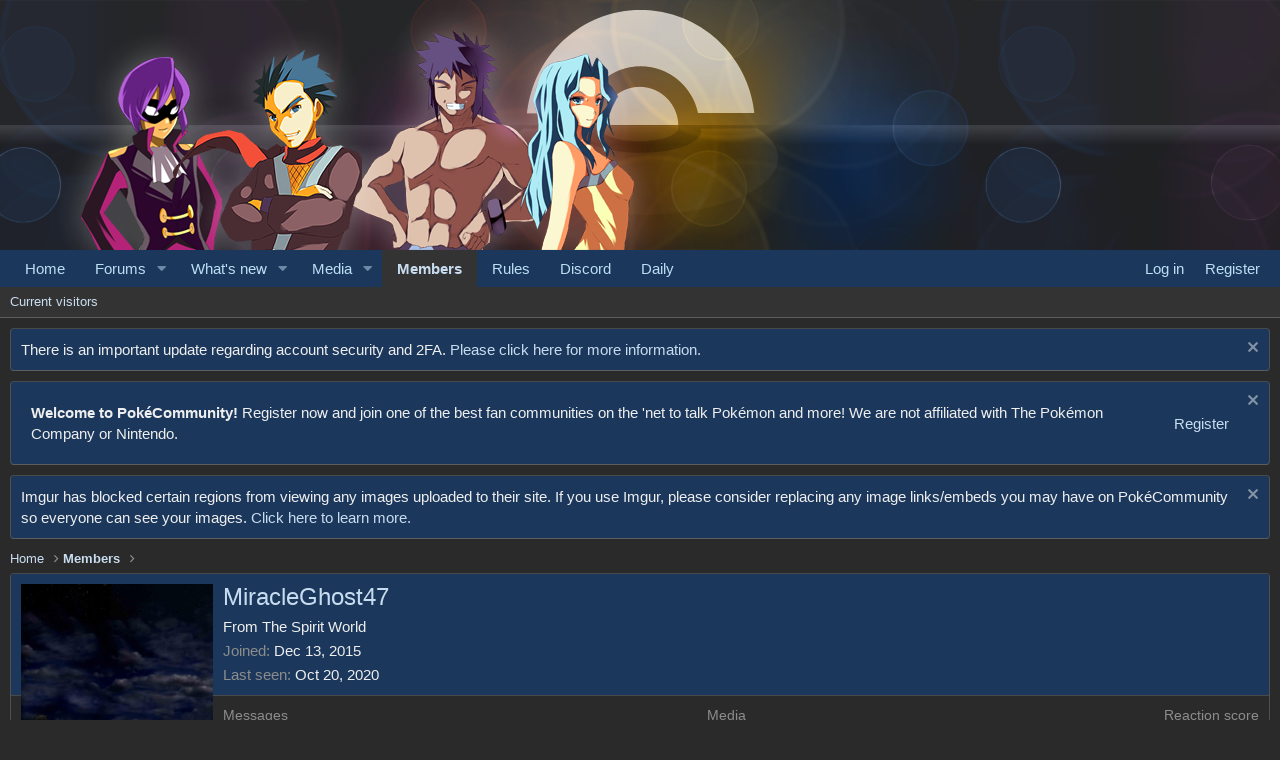

--- FILE ---
content_type: text/html; charset=utf-8
request_url: https://www.pokecommunity.com/members/miracleghost47.561314/
body_size: 10315
content:
<!DOCTYPE html>
<html id="XF" lang="en-US" dir="LTR"
	data-app="public"
	data-template="member_view"
	data-container-key=""
	data-content-key=""
	data-logged-in="false"
	data-cookie-prefix="xf_"
	data-csrf="1769399003,2abca32920a3b1c453a0616c2d2238d6"
	class="has-no-js template-member_view"
	>
<head>
	<meta charset="utf-8" />
	<meta http-equiv="X-UA-Compatible" content="IE=Edge" />
	<meta name="viewport" content="width=device-width, initial-scale=1, viewport-fit=cover">

	
	
	

	
	<title>MiracleGhost47</title>


	<link rel="manifest" href="/webmanifest.php">
	
		<meta name="theme-color" content="#1b385c" />
	

	<meta name="apple-mobile-web-app-title" content="PokeCommunity.com">
	
		<link rel="apple-touch-icon" href="https://data.pokecommunity.com/assets/logo/logo_192.png">
	

	
		<meta property="og:url" content="https://www.pokecommunity.com/members/miracleghost47.561314/" />
	
		<link rel="canonical" href="https://www.pokecommunity.com/members/miracleghost47.561314/" />
	
		
		<meta property="og:image" content="https://data.pokecommunity.com/avatars/o/561/561314.jpg?1700880507" />
		<meta property="twitter:image" content="https://data.pokecommunity.com/avatars/o/561/561314.jpg?1700880507" />
		<meta property="twitter:card" content="summary" />
	
	

	
		
	
	
	<meta property="og:site_name" content="The PokéCommunity Forums" />


	
	
		
	
	
	<meta property="og:type" content="website" />


	
	
		
	
	
	
		<meta property="og:title" content="MiracleGhost47" />
		<meta property="twitter:title" content="MiracleGhost47" />
	


	
	
	
	

	
	
		<script async src="/jc/gtm.js?_v=cf8fbdd0"></script>
	
	<script>
		window.dataLayer=window.dataLayer||[];function gtag(){dataLayer.push(arguments)}gtag("js",new Date);gtag('config','G-9S95WH3294',{'style_id':5,'user_properties': {
		
		'pwa':navigator.standalone||window.matchMedia('(display-mode: standalone), (display-mode: minimal-ui)').matches?1:0,
		},});
!function(b,c){"object"==typeof console&&"function"==typeof console.error&&(console.error_old=console.error,console.error=function(){console.error_old.apply(this,arguments);b.gtag("event","exception",{error_type:"console",error_message:arguments[0],fatal:!1})});b.onerror=function(a,d,e){b.gtag("event","exception",{error_type:"javascript",error_message:a,error_location:d,error_line_number:e,fatal:!1})};b.onload=function(){c.querySelectorAll("img").forEach(a=>{a.complete&&0===a.naturalWidth&&b.gtag("event",
"exception",{error_type:"image",error_message:"not_loaded",error_location:a.src,fatal:!1})})}}(window,document);
	</script>


	

	



	





	<link rel="stylesheet" href="/css.php?css=public%3Anormalize.css%2Cpublic%3Afa.css%2Cpublic%3Acore.less%2Cpublic%3Aapp.less&amp;s=5&amp;l=1&amp;d=1769350522&amp;k=ee7c6cab1eda687889a63fee6a8acc7fe003abdf" />

	

<link rel="stylesheet" href="/css.php?css=public%3Amember.less%2Cpublic%3Anotices.less%2Cpublic%3Aozzmodz_badges.less%2Cpublic%3Aozzmodz_badges_featured_badges.less%2Cpublic%3Aextra.less&amp;s=5&amp;l=1&amp;d=1769350522&amp;k=f3783c3b08203066a2c856e233577c26d634a23c" />



	
		<script src="/js/xf/preamble.min.js?_v=cf8fbdd0"></script>
	


	
	
</head>
<body data-template="member_view">

<div class="p-pageWrapper" id="top">





<a href="https://www.pokecommunity.com">
	<header class="p-header" id="header">
		<div class="p-header-inner">
			<div class="p-header-content">
				<div class="p-header-logo p-header-logo--image">
					<img src="/styles/pokecommunity/xenforo/childstyles/johtoelite/logo_with_wordmark-white.svg" srcset="" alt="The PokéCommunity Forums"
						 width="400" height="100" />
				</div>
				
			</div>
		</div>
	</header>
</a>





	<div class="p-navSticky p-navSticky--primary" data-xf-init="sticky-header">
		
	<nav class="p-nav">
		<div class="p-nav-inner">
			<button type="button" class="button--plain p-nav-menuTrigger button" data-xf-click="off-canvas" data-menu=".js-headerOffCanvasMenu" tabindex="0" aria-label="Menu"><span class="button-text">
				<i aria-hidden="true"></i>
			</span></button>

			<div class="p-nav-smallLogo">
				<a href="https://www.pokecommunity.com">
					<img src="/styles/pokecommunity/xenforo/childstyles/johtoelite/logo_with_wordmark-white.svg" srcset="" alt="The PokéCommunity Forums"
						width="400" height="100" />
				</a>
			</div>

			<div class="p-nav-scroller hScroller" data-xf-init="h-scroller" data-auto-scroll=".p-navEl.is-selected">
				<div class="hScroller-scroll">
					<ul class="p-nav-list js-offCanvasNavSource">
					
						<li>
							
	<div class="p-navEl " >
		

			
	
	<a href="https://www.pokecommunity.com"
		class="p-navEl-link "
		
		data-xf-key="1"
		data-nav-id="home">Home</a>


			

		
		
	</div>

						</li>
					
						<li>
							
	<div class="p-navEl " data-has-children="true">
		

			
	
	<a href="/"
		class="p-navEl-link p-navEl-link--splitMenu "
		
		
		data-nav-id="forums">Forums</a>


			<a data-xf-key="2"
				data-xf-click="menu"
				data-menu-pos-ref="< .p-navEl"
				class="p-navEl-splitTrigger"
				role="button"
				tabindex="0"
				aria-label="Toggle expanded"
				aria-expanded="false"
				aria-haspopup="true"></a>

		
		
			<div class="menu menu--structural" data-menu="menu" aria-hidden="true">
				<div class="menu-content">
					
						
	
	
	<a href="/whats-new/posts/"
		class="menu-linkRow u-indentDepth0 js-offCanvasCopy "
		
		
		data-nav-id="newPosts">New posts</a>

	

					
				</div>
			</div>
		
	</div>

						</li>
					
						<li>
							
	<div class="p-navEl " data-has-children="true">
		

			
	
	<a href="/whats-new/"
		class="p-navEl-link p-navEl-link--splitMenu "
		
		
		data-nav-id="whatsNew">What's new</a>


			<a data-xf-key="3"
				data-xf-click="menu"
				data-menu-pos-ref="< .p-navEl"
				class="p-navEl-splitTrigger"
				role="button"
				tabindex="0"
				aria-label="Toggle expanded"
				aria-expanded="false"
				aria-haspopup="true"></a>

		
		
			<div class="menu menu--structural" data-menu="menu" aria-hidden="true">
				<div class="menu-content">
					
						
	
	
	<a href="/whats-new/posts/"
		class="menu-linkRow u-indentDepth0 js-offCanvasCopy "
		 rel="nofollow"
		
		data-nav-id="whatsNewPosts">New posts</a>

	

					
						
	
	
	<a href="/whats-new/media/"
		class="menu-linkRow u-indentDepth0 js-offCanvasCopy "
		 rel="nofollow"
		
		data-nav-id="xfmgWhatsNewNewMedia">New media</a>

	

					
						
	
	
	<a href="/whats-new/media-comments/"
		class="menu-linkRow u-indentDepth0 js-offCanvasCopy "
		 rel="nofollow"
		
		data-nav-id="xfmgWhatsNewMediaComments">New media comments</a>

	

					
						
	
	
	<a href="/whats-new/latest-activity"
		class="menu-linkRow u-indentDepth0 js-offCanvasCopy "
		 rel="nofollow"
		
		data-nav-id="latestActivity">Latest activity</a>

	

					
				</div>
			</div>
		
	</div>

						</li>
					
						<li>
							
	<div class="p-navEl " data-has-children="true">
		

			
	
	<a href="/media/"
		class="p-navEl-link p-navEl-link--splitMenu "
		
		
		data-nav-id="xfmg">Media</a>


			<a data-xf-key="4"
				data-xf-click="menu"
				data-menu-pos-ref="< .p-navEl"
				class="p-navEl-splitTrigger"
				role="button"
				tabindex="0"
				aria-label="Toggle expanded"
				aria-expanded="false"
				aria-haspopup="true"></a>

		
		
			<div class="menu menu--structural" data-menu="menu" aria-hidden="true">
				<div class="menu-content">
					
						
	
	
	<a href="/whats-new/media/"
		class="menu-linkRow u-indentDepth0 js-offCanvasCopy "
		 rel="nofollow"
		
		data-nav-id="xfmgNewMedia">New media</a>

	

					
						
	
	
	<a href="/whats-new/media-comments/"
		class="menu-linkRow u-indentDepth0 js-offCanvasCopy "
		 rel="nofollow"
		
		data-nav-id="xfmgNewComments">New comments</a>

	

					
				</div>
			</div>
		
	</div>

						</li>
					
						<li>
							
	<div class="p-navEl is-selected" data-has-children="true">
		

			
	
	<a href="/members/"
		class="p-navEl-link p-navEl-link--splitMenu "
		
		
		data-nav-id="members">Members</a>


			<a data-xf-key="5"
				data-xf-click="menu"
				data-menu-pos-ref="< .p-navEl"
				class="p-navEl-splitTrigger"
				role="button"
				tabindex="0"
				aria-label="Toggle expanded"
				aria-expanded="false"
				aria-haspopup="true"></a>

		
		
			<div class="menu menu--structural" data-menu="menu" aria-hidden="true">
				<div class="menu-content">
					
						
	
	
	<a href="/online/"
		class="menu-linkRow u-indentDepth0 js-offCanvasCopy "
		
		
		data-nav-id="currentVisitors">Current visitors</a>

	

					
				</div>
			</div>
		
	</div>

						</li>
					
						<li>
							
	<div class="p-navEl " >
		

			
	
	<a href="https://www.pokecommunity.com/help/rules/"
		class="p-navEl-link "
		
		data-xf-key="6"
		data-nav-id="rules">Rules</a>


			

		
		
	</div>

						</li>
					
						<li>
							
	<div class="p-navEl " >
		

			
	
	<a href="https://discord.com/invite/pokecommunity"
		class="p-navEl-link "
		
		data-xf-key="7"
		data-nav-id="discord">Discord</a>


			

		
		
	</div>

						</li>
					
						<li>
							
	<div class="p-navEl " >
		

			
	
	<a href="https://daily.pokecommunity.com/"
		class="p-navEl-link "
		
		data-xf-key="8"
		data-nav-id="daily">Daily</a>


			

		
		
	</div>

						</li>
					
					</ul>
				</div>
			</div>

			<div class="p-nav-opposite">
				<div class="p-navgroup p-account p-navgroup--guest">
					
						<a href="/login/" class="p-navgroup-link p-navgroup-link--textual p-navgroup-link--logIn"
							data-xf-click="overlay" data-follow-redirects="on">
							<span class="p-navgroup-linkText">Log in</span>
						</a>
						
							<a href="/register/" class="p-navgroup-link p-navgroup-link--textual p-navgroup-link--register"
								data-xf-click="overlay" data-follow-redirects="on">
								<span class="p-navgroup-linkText">Register</span>
							</a>
						
					
				</div>

				<div class="p-navgroup p-discovery p-discovery--noSearch">
					<a href="/whats-new/"
						class="p-navgroup-link p-navgroup-link--iconic p-navgroup-link--whatsnew"
						aria-label="What&#039;s new"
						title="What&#039;s new">
						<i aria-hidden="true"></i>
						<span class="p-navgroup-linkText">What's new</span>
					</a>
					
					

					
				</div>
			</div>
		</div>
	</nav>

	</div>
	
	
		<div class="p-sectionLinks">
			<div class="p-sectionLinks-inner hScroller" data-xf-init="h-scroller">
				<div class="hScroller-scroll">
					<ul class="p-sectionLinks-list">
					
						<li>
							
	<div class="p-navEl " >
		

			
	
	<a href="/online/"
		class="p-navEl-link "
		
		data-xf-key="alt+1"
		data-nav-id="currentVisitors">Current visitors</a>


			

		
		
	</div>

						</li>
					
					</ul>
				</div>
			</div>
		</div>
	



<div class="offCanvasMenu offCanvasMenu--nav js-headerOffCanvasMenu" data-menu="menu" aria-hidden="true" data-ocm-builder="navigation">
	<div class="offCanvasMenu-backdrop" data-menu-close="true"></div>
	<div class="offCanvasMenu-content">
		<div class="offCanvasMenu-header">
			Menu
			<a class="offCanvasMenu-closer" data-menu-close="true" role="button" tabindex="0" aria-label="Close"></a>
		</div>
		
			<div class="p-offCanvasRegisterLink">
				<div class="offCanvasMenu-linkHolder">
					<a href="/login/" class="offCanvasMenu-link" data-xf-click="overlay" data-menu-close="true">
						Log in
					</a>
				</div>
				<hr class="offCanvasMenu-separator" />
				
					<div class="offCanvasMenu-linkHolder">
						<a href="/register/" class="offCanvasMenu-link" data-xf-click="overlay" data-menu-close="true">
							Register
						</a>
					</div>
					<hr class="offCanvasMenu-separator" />
				
			</div>
		
		<div class="js-offCanvasNavTarget"></div>
		<div class="offCanvasMenu-installBanner js-installPromptContainer" style="display: none;" data-xf-init="install-prompt">
			<div class="offCanvasMenu-installBanner-header">Install the app</div>
			<button type="button" class="js-installPromptButton button"><span class="button-text">Install</span></button>
			<template class="js-installTemplateIOS">
<script>gtag('event','tutorial_begin');</script>
				<div class="overlay-title">How to install the app on iOS</div>
				<div class="block-body">
					<div class="block-row">
						<p>
							Follow along with the video below to see how to install our site as a web app on your home screen.
						</p>
						<p style="text-align: center">
							<img src="/styles/default/xenforo/add_to_home.gif" width="222" height="480" />
						</p>
						<p>
							<small><strong>Note:</strong> this_feature_currently_requires_accessing_site_using_safari</small>
						</p>
					</div>
				</div>
			</template>
		</div>
	</div>
</div>

<div class="p-body">
	<div class="p-body-inner">
		<!--XF:EXTRA_OUTPUT-->

		
			
	
		
		
		

		<ul class="notices notices--block notices--isMulti js-notices"
			data-xf-init="notices"
			data-type="block"
			data-scroll-interval="6">

			
				
	<li class="notice js-notice notice--primary"
		data-notice-id="595"
		data-delay-duration="0"
		data-display-duration="0"
		data-auto-dismiss=""
		data-visibility="">

		
		<div class="notice-content">
			
				<a href="/account/dismiss-notice?notice_id=595" class="notice-dismiss js-noticeDismiss" data-xf-init="tooltip" title="Dismiss notice"></a>
			
			There is an important update regarding account security and 2FA. <a href="https://www.pokecommunity.com/threads/an-important-notice-regarding-account-security.537300/">Please click here for more information.</a>
		</div>
	</li>

			
				
	<li class="notice js-notice notice--primary"
		data-notice-id="522"
		data-delay-duration="0"
		data-display-duration="0"
		data-auto-dismiss=""
		data-visibility="">

		
		<div class="notice-content">
			
				<a href="/account/dismiss-notice?notice_id=522" class="notice-dismiss js-noticeDismiss" data-xf-init="tooltip" title="Dismiss notice"></a>
			
			<div class="notice-content" style="margin-right: 20px; display: flex; align-items: center;"><span class="notice-msg" style="flex: 1; display: inline-block; vertical-align: middle;"><strong>Welcome to PokéCommunity!</strong> Register now and join one of the best fan communities on the 'net to talk Pokémon and more! We are not affiliated with The Pokémon Company or Nintendo.</span> <div class="notice-btn" style="display: inline-block; margin-left: 10px;"><a href="https://www.pokecommunity.com/register/" class="btn btn-success">Register</a></div></div>
		</div>
	</li>

			
				
	<li class="notice js-notice notice--primary"
		data-notice-id="602"
		data-delay-duration="0"
		data-display-duration="0"
		data-auto-dismiss=""
		data-visibility="">

		
		<div class="notice-content">
			
				<a href="/account/dismiss-notice?notice_id=602" class="notice-dismiss js-noticeDismiss" data-xf-init="tooltip" title="Dismiss notice"></a>
			
			Imgur has blocked certain regions from viewing any images uploaded to their site. If you use Imgur, please consider replacing any image links/embeds you may have on PokéCommunity so everyone can see your images. <a href="https://www.pokecommunity.com/threads/regarding-imgur-restrictions.538376/">Click here to learn more.</a>
		</div>
	</li>

			
		</ul>
	

		

		

		  


		
	
		<ul class="p-breadcrumbs "
			itemscope itemtype="https://schema.org/BreadcrumbList">
		
			

			
			

			
				
				
	<li itemprop="itemListElement" itemscope itemtype="https://schema.org/ListItem">
		<a href="https://www.pokecommunity.com" itemprop="item">
			<span itemprop="name">Home</span>
		</a>
		<meta itemprop="position" content="1" />
	</li>

			

			
				
				
	<li itemprop="itemListElement" itemscope itemtype="https://schema.org/ListItem">
		<a href="/members/" itemprop="item">
			<span itemprop="name">Members</span>
		</a>
		<meta itemprop="position" content="2" />
	</li>

			
			

		
		</ul>
	

		  


		
	<noscript class="js-jsWarning"><div class="blockMessage blockMessage--important blockMessage--iconic u-noJsOnly">JavaScript is disabled. For a better experience, please enable JavaScript in your browser before proceeding.</div></noscript>

		
	<div class="blockMessage blockMessage--important blockMessage--iconic js-browserWarning" style="display: none">You are using an out of date browser. It  may not display this or other websites correctly.<br />You should upgrade or use an <a href="https://www.google.com/chrome/" target="_blank" rel="noopener">alternative browser</a>.</div>


		

		<div class="p-body-main  ">
			
			<div class="p-body-contentCol"></div>
			

			

			<div class="p-body-content">
				

	

		
		<div align="center">
		<div id="nn_lb1"></div>
		</div>

	

	

		
		<div align="center">
			<div id="nn_player"></div>
		</div>

	


				<div class="p-body-pageContent">



	




	
	
	
	
	
		
	
	
	


	
	
		
	
	
	


	
	
		
	
	
	


	







<div class="block">
	<div class="block-container">
		<div class="block-body">
			<div class="memberHeader ">
				
			<div class="memberProfileBanner memberHeader-main memberProfileBanner-u561314-l" data-toggle-class="memberHeader--withBanner"  >
					<div class="memberHeader-mainContent">
						<span class="memberHeader-avatar">
							<span class="avatarWrapper">
								<a href="https://data.pokecommunity.com/avatars/o/561/561314.jpg?1700880507" class="avatar avatar--l" data-user-id="561314">
			<img src="https://data.pokecommunity.com/avatars/l/561/561314.jpg?1700880507"  alt="MiracleGhost47" class="avatar-u561314-l" width="192" height="192" loading="lazy" /> 
		</a>
								
							</span>
						</span>
						<div class="memberHeader-content memberHeader-content--info">
						

						<h1 class="memberHeader-name">
							<span class="memberHeader-nameWrapper">
								<span class="username " dir="auto" data-user-id="561314">MiracleGhost47</span>
							</span>
		

							
						</h1>

						

						<div class="memberHeader-blurbContainer">
							<div class="memberHeader-blurb" dir="auto" >From <a href="/misc/location-info?location=The+Spirit+World" class="u-concealed" target="_blank" rel="nofollow noreferrer">The Spirit World</a></div>


	
	
	
	
		
		
	



							<div class="memberHeader-blurb">
								<dl class="pairs pairs--inline">
									<dt>Joined</dt>
									<dd><time  class="u-dt" dir="auto" datetime="2015-12-13T00:10:30-0500" data-time="1449983430" data-date-string="Dec 13, 2015" data-time-string="12:10 AM" title="Dec 13, 2015 at 12:10 AM">Dec 13, 2015</time></dd>
								</dl>
							</div>

							
								<div class="memberHeader-blurb">
									<dl class="pairs pairs--inline">
										<dt>Last seen</dt>
										<dd dir="auto">
											<time  class="u-dt" dir="auto" datetime="2020-10-20T21:55:42-0400" data-time="1603245342" data-date-string="Oct 20, 2020" data-time-string="9:55 PM" title="Oct 20, 2020 at 9:55 PM">Oct 20, 2020</time>
										</dd>
									</dl>
								</div>
							
						</div>
					</div>
					</div>
				</div>
		

				<div class="memberHeader-content">
					<div class="memberHeader-stats">
						<div class="pairJustifier">
							
	
	
	<dl class="pairs pairs--rows pairs--rows--centered fauxBlockLink">
		<dt>Messages</dt>
		<dd>
			<a href="/search/member?user_id=561314" class="fauxBlockLink-linkRow u-concealed">
				288
			</a>
		</dd>
	</dl>
	
	
	
		<dl class="pairs pairs--rows pairs--rows--centered menu-fauxLinkRow">
			<dt>Media</dt>
			<dd>
				<a href="/media/users/miracleghost47.561314/" class="menu-fauxLinkRow-linkRow u-concealed">
					37
				</a>
			</dd>
		</dl>
	


	
	<dl class="pairs pairs--rows pairs--rows--centered">
		<dt>Reaction score</dt>
		<dd>
			27
		</dd>
	</dl>
	
	
	
	
	
	

						</div>
					</div>

					
				</div>

			</div>
		</div>
		<h2 class="block-tabHeader block-tabHeader--memberTabs tabs hScroller"
			data-xf-init="tabs h-scroller"
			data-panes=".js-memberTabPanes"
			data-state="replace"
			role="tablist">
			<span class="hScroller-scroll">
				
				

				
					
						<a href="/members/miracleghost47.561314/"
							class="tabs-tab is-active"
							role="tab"
							aria-controls="latest-activity">Latest activity</a>
					
				

				<a href="/members/miracleghost47.561314/recent-content"
					rel="nofollow"
					class="tabs-tab"
					id="recent-content"
					role="tab">Postings</a>

				


	<a href="/media/users/miracleghost47.561314/"
	   class="tabs-tab"
	   id="xfmgMedia"
	   role="tab">Media</a>



	<a href="/media/albums/users/miracleghost47.561314/"
	   class="tabs-tab"
	   id="xfmgAlbums"
	   role="tab">Albums</a>


				<a href="/members/miracleghost47.561314/about"
					class="tabs-tab"
					id="about"
					role="tab">About</a>

				
				


				
			</span>
		</h2>
	</div>
</div>



<ul class="tabPanes js-memberTabPanes">
	
	

	
		
			<li class="is-active" role="tabpanel" id="latest-activity">
				<div class="block">
					<div class="block-container">
						
							<div class="block-body js-newsFeedTarget">
								<div class="block-row">The news feed is currently empty.</div>
							</div>
						
					</div>

					<div class="block-outer block-outer--after">
						<div class="block-outer-opposite">
							
						</div>
					</div>
				</div>
			</li>
		
	

	<li data-href="/members/miracleghost47.561314/recent-content" role="tabpanel" aria-labelledby="recent-content">
		<div class="blockMessage">Loading…</div>
	</li>

	


	<li data-href="/media/users/miracleghost47.561314/" role="tabpanel" aria-labelledby="xfmgMedia">
		<div class="blockMessage">Loading…</div>
	</li>



	<li data-href="/media/albums/users/miracleghost47.561314/" role="tabpanel" aria-labelledby="xfmgAlbums">
		<div class="blockMessage">Loading…</div>
	</li>


	<li data-href="/members/miracleghost47.561314/about" role="tabpanel" aria-labelledby="about">
		<div class="blockMessage">Loading…</div>
	</li>

	
	


	
</ul>

</div>
				
			</div>

			
		</div>

		
		
	
		<ul class="p-breadcrumbs p-breadcrumbs--bottom"
			itemscope itemtype="https://schema.org/BreadcrumbList">
		
			

			
			

			
				
				
	<li itemprop="itemListElement" itemscope itemtype="https://schema.org/ListItem">
		<a href="https://www.pokecommunity.com" itemprop="item">
			<span itemprop="name">Home</span>
		</a>
		<meta itemprop="position" content="1" />
	</li>

			

			
				
				
	<li itemprop="itemListElement" itemscope itemtype="https://schema.org/ListItem">
		<a href="/members/" itemprop="item">
			<span itemprop="name">Members</span>
		</a>
		<meta itemprop="position" content="2" />
	</li>

			
			

		
		</ul>
	

		
	</div>
</div>

<footer class="p-footer" id="footer">
	<div class="p-footer-inner">
		<div class="p-footer-custom">
	<div class="p-footer-columns">
		<div class="footer-column footer-column1">
			<img src="/styles/pokecommunity/xenforo/base_with_word_mark.svg" class="p-footer-logo">

			<ul>
				
				
					<li><a href="/misc/style" data-xf-click="overlay"
						   data-xf-init="tooltip" title="Style chooser" rel="nofollow">
						<i class="fa--xf far fa-paint-brush" aria-hidden="true"></i> The Johto Elite
						</a></li>
				
				
			</ul>
		</div>
		<div class="footer-column footer-column2">
			<h5 class="p-footer-title">
				About
			</h5>
			<ul>
				<li><a href="/help/aboutus">About</a></li>
				<li><a href="/help/rules/">Rules</a></li>
			</ul>
		</div>
		<div class="footer-column footer-column3">
			<h5 class="p-footer-title">
				Help
			</h5>
			<ul>
				<li><a href="/help/">Help</a></li>
				<li><a href="/members/?key=staff_members">Staff</a></li>
				<li><a href="/help/credits/">Credits</a></li>
				<li><a href="/misc/contact" data-xf-click="overlay">Contact us</a></li>
			</ul>
		</div>
		<div class="footer-column footer-column4">
			<h5 class="p-footer-title">
				Follow
			</h5>

			<ul>
				<li><a href="https://twitter.com/pokecommunity" target="_new">Twitter/X</a></li>
				<li><a href="https://bsky.app/profile/pokecommunity.com" target="_new">Bluesky</a></li>
				<li><a href="https://www.facebook.com/people/Pok%C3%A9Community/100083082171366/" target="_new">Facebook</a></li>
				<li><a href="https://www.instagram.com/thepokecommunity/?hl=en" target="_new">Instagram</a></li>
			</ul>
		</div>
		<div class="footer-column footer-column5">
			<h5 class="p-footer-title">
				Legal
			</h5>
			<ul>
				<li><a href="/help/privacypolicy/">Privacy policy</a></li>
				<li><a href="/help/cookies">Cookie usage</a></li>
				<li><a href="/help/servicesagreement">Services Agreement</a></li>
			</ul>
		</div>
	</div>
</div>

		

		
			<div class="p-footer-copyright">
			
				<a href="https://xenforo.com" class="u-concealed" dir="ltr" target="_blank" rel="sponsored noopener">Community platform by XenForo<sup>&reg;</sup> <span class="copyright">&copy; 2010-2024 XenForo Ltd.</span></a>
				Pokémon and all respective names are property of Nintendo. We are not affiliated with Nintendo or The Pokémon Company. | <a href="https://xentr.net/" class="u-concealed" dir="ltr" target="_blank">Xenforo Add-ons<span class="copyright"> &copy; by ©XenTR</span></a>
			
			</div>
		

		
	</div>
</footer>

</div> <!-- closing p-pageWrapper -->

<div class="u-bottomFixer js-bottomFixTarget">
	
	
</div>

<div class="u-navButtons js-navButtons" data-trigger-type="up">
	<a href="javascript:" class="button--scroll button"><span class="button-text"><i class="fa--xf far fa-arrow-left" aria-hidden="true"></i><span class="u-srOnly">Back</span></span></a>
</div>


	<div class="u-scrollButtons js-scrollButtons" data-trigger-type="up">
		<a href="#top" class="button--scroll button" data-xf-click="scroll-to"><span class="button-text"><i class="fa--xf far fa-arrow-up" aria-hidden="true"></i><span class="u-srOnly">Top</span></span></a>
		
	</div>



	<script src="https://ajax.googleapis.com/ajax/libs/jquery/3.5.1/jquery.min.js"></script><script>window.jQuery || document.write('<script src="/js/vendor/jquery/jquery-3.5.1.min.js?_v=cf8fbdd0"><\/script>')</script>
	<script src="/js/vendor/vendor-compiled.js?_v=cf8fbdd0"></script>
	<script src="/js/xf/core-compiled.js?_v=cf8fbdd0"></script>
	<script src="/js/xf/notice.min.js?_v=cf8fbdd0"></script>

	<script>
		jQuery.extend(true, XF.config, {
			// 
			userId: 0,
			enablePush: false,
			pushAppServerKey: 'BEGs-MNSvg5h-vXXgIE6s3NBxDDxRFEZF7ma7m9YfVqCI8nWGgu2v-afgfSWp1-rhuGIWKg8p14SCxlppdL2PSo',
			url: {
				fullBase: 'https://www.pokecommunity.com/',
				basePath: '/',
				css: '/css.php?css=__SENTINEL__&s=5&l=1&d=1769350522',
				keepAlive: '/login/keep-alive'
			},
			cookie: {
				path: '/',
				domain: '',
				prefix: 'xf_',
				secure: true,
				consentMode: 'disabled',
				consented: ["optional","_third_party"]
			},
			cacheKey: '4c68b347ac480033e795189bf9b3f846',
			csrf: '1769399003,2abca32920a3b1c453a0616c2d2238d6',
			js: {"\/js\/xf\/notice.min.js?_v=cf8fbdd0":true},
			css: {"public:member.less":true,"public:notices.less":true,"public:ozzmodz_badges.less":true,"public:ozzmodz_badges_featured_badges.less":true,"public:extra.less":true},
			time: {
				now: 1769399003,
				today: 1769317200,
				todayDow: 0,
				tomorrow: 1769403600,
				yesterday: 1769230800,
				week: 1768798800
			},
			borderSizeFeature: '3px',
			fontAwesomeWeight: 'r',
			enableRtnProtect: true,
			
			enableFormSubmitSticky: true,
			uploadMaxFilesize: 20971520,
			allowedVideoExtensions: ["m4v","mov","mp4","mp4v","mpeg","mpg","ogv","webm"],
			allowedAudioExtensions: ["mp3","opus","ogg","wav"],
			shortcodeToEmoji: true,
			visitorCounts: {
				conversations_unread: '0',
				alerts_unviewed: '0',
				total_unread: '0',
				title_count: true,
				icon_indicator: true
			},
			jsState: {},
			publicMetadataLogoUrl: '',
			publicPushBadgeUrl: 'https://www.pokecommunity.com/styles/default/xenforo/bell.png'
		});

		jQuery.extend(XF.phrases, {
			// 
"svStandardLib_time.day": "{count} day",
"svStandardLib_time.days": "{count} days",
"svStandardLib_time.hour": "{count} hour",
"svStandardLib_time.hours": "{count} hours",
"svStandardLib_time.minute": "{count} minutes",
"svStandardLib_time.minutes": "{count} minutes",
"svStandardLib_time.month": "{count} month",
"svStandardLib_time.months": "{count} months",
"svStandardLib_time.second": "{count} second",
"svStandardLib_time.seconds": "{count} seconds",
"svStandardLib_time.week": "time.week",
"svStandardLib_time.weeks": "{count} weeks",
"svStandardLib_time.year": "{count} year",
"svStandardLib_time.years": "{count} years",
			date_x_at_time_y: "{date} at {time}",
			day_x_at_time_y:  "{day} at {time}",
			yesterday_at_x:   "Yesterday at {time}",
			x_minutes_ago:    "{minutes} minutes ago",
			one_minute_ago:   "1 minute ago",
			a_moment_ago:     "A moment ago",
			today_at_x:       "Today at {time}",
			in_a_moment:      "In a moment",
			in_a_minute:      "In a minute",
			in_x_minutes:     "In {minutes} minutes",
			later_today_at_x: "Later today at {time}",
			tomorrow_at_x:    "Tomorrow at {time}",

			day0: "Sunday",
			day1: "Monday",
			day2: "Tuesday",
			day3: "Wednesday",
			day4: "Thursday",
			day5: "Friday",
			day6: "Saturday",

			dayShort0: "Sun",
			dayShort1: "Mon",
			dayShort2: "Tue",
			dayShort3: "Wed",
			dayShort4: "Thu",
			dayShort5: "Fri",
			dayShort6: "Sat",

			month0: "January",
			month1: "February",
			month2: "March",
			month3: "April",
			month4: "May",
			month5: "June",
			month6: "July",
			month7: "August",
			month8: "September",
			month9: "October",
			month10: "November",
			month11: "December",

			active_user_changed_reload_page: "The active user has changed. Reload the page for the latest version.",
			server_did_not_respond_in_time_try_again: "The server did not respond in time. Please try again.",
			oops_we_ran_into_some_problems: "Oops! We ran into some problems.",
			oops_we_ran_into_some_problems_more_details_console: "Oops! We ran into some problems. Please try again later. More error details may be in the browser console.",
			file_too_large_to_upload: "The file is too large to be uploaded.",
			uploaded_file_is_too_large_for_server_to_process: "The uploaded file is too large for the server to process.",
			files_being_uploaded_are_you_sure: "Files are still being uploaded. Are you sure you want to submit this form?",
			attach: "Attach files",
			rich_text_box: "Rich text box",
			close: "Close",
			link_copied_to_clipboard: "Link copied to clipboard.",
			text_copied_to_clipboard: "Text copied to clipboard.",
			loading: "Loading…",
			you_have_exceeded_maximum_number_of_selectable_items: "You have exceeded the maximum number of selectable items.",

			processing: "Processing",
			'processing...': "Processing…",

			showing_x_of_y_items: "Showing {count} of {total} items",
			showing_all_items: "Showing all items",
			no_items_to_display: "No items to display",

			number_button_up: "Increase",
			number_button_down: "Decrease",

			push_enable_notification_title: "Push notifications enabled successfully at The PokéCommunity Forums",
			push_enable_notification_body: "Thank you for enabling push notifications!",

			pull_down_to_refresh: "Pull down to refresh",
			release_to_refresh: "Release to refresh",
			refreshing: "Refreshing…"
		});
	
window.addEventListener('DOMContentLoaded',()=>{
				$(document).on("xf:reinit",(c,a)=>{if(a&&typeof(a)==='object'&&Object.prototype.toString.call(a)==='[object Object]'){for(const i of a){if(typeof(i.querySelectorAll)==='function'){i.querySelectorAll(".overlay[data-url]").forEach(b=>{gtag("event","page_view",{page_title:b.querySelector(".overlay-title").textContent,page_location:b.getAttribute("data-url")})});break;}}}})
			});document.querySelectorAll(".file-preview").forEach(filePreview=>{filePreview.addEventListener("click",()=>{gtag('event','file_download',{link_url:(new URL(filePreview.getAttribute("href"),window.location.origin)).href, file_name:filePreview.parentNode.querySelector('.file-name').textContent});});});document.querySelectorAll('.shareButtons-button').forEach(shareButton=>{shareButton.addEventListener('click',()=>{gtag('event','share',{method:shareButton.getAttribute('class').match(/.*shareButtons-button--(.*?)$|\s/)[1]});});});document.querySelectorAll('.bookmarkLink:not(.is-bookmarked)').forEach(bookmarkLink=>{bookmarkLink.addEventListener('click',()=>{gtag('event','bookmark');});});document.querySelectorAll(".js-installPromptButton").forEach(a=>{a.addEventListener("click",()=>{gtag("event","app_install_prompt")})});window.addEventListener("appinstalled",()=>{gtag("event","app_install")});XF.PWA&&XF.PWA.isRunning()&&document.addEventListener("visibilitychange",()=>{"visible"===document.visibilityState&&gtag("event","app_open")});
</script>

	<form style="display:none" hidden="hidden">
		<input type="text" name="_xfClientLoadTime" value="" id="_xfClientLoadTime" title="_xfClientLoadTime" tabindex="-1" />
	</form>

	





	<script type="application/ld+json">
		{
    "@context": "https://schema.org",
    "@type": "ProfilePage",
    "url": "https://www.pokecommunity.com/members/miracleghost47.561314/",
    "dateCreated": "2015-12-13T05:10:30+00:00",
    "mainEntity": {
        "@type": "Person",
        "@id": "https://www.pokecommunity.com/members/miracleghost47.561314/",
        "name": "MiracleGhost47",
        "identifier": 561314,
        "url": "https://www.pokecommunity.com/members/miracleghost47.561314/",
        "image": "https://data.pokecommunity.com/avatars/o/561/561314.jpg?1700880507",
        "agentInteractionStatistic": [
            {
                "@type": "InteractionCounter",
                "interactionType": "https://schema.org/FollowAction",
                "userInteractionCount": 0
            },
            {
                "@type": "InteractionCounter",
                "interactionType": "https://schema.org/WriteAction",
                "userInteractionCount": 288
            }
        ],
        "interactionStatistic": [
            {
                "@type": "InteractionCounter",
                "interactionType": "https://schema.org/LikeAction",
                "userInteractionCount": 27
            },
            {
                "@type": "InteractionCounter",
                "interactionType": "https://schema.org/FollowAction",
                "userInteractionCount": 1
            }
        ]
    },
    "publisher": {
        "@type": "Organization",
        "name": "The Pok\u00e9Community Forums",
        "alternateName": "PokeCommunity.com",
        "description": "This is a Pok\u00e9mon forum for Pok\u00e9mon fans all over the world. Discussions include games, trading card game, strategies, TV series, movies, role play, fan fiction, and trivia",
        "url": "https://www.pokecommunity.com"
    }
}
	</script>



<script>(function(){function c(){var b=a.contentDocument||a.contentWindow.document;if(b){var d=b.createElement('script');d.innerHTML="window.__CF$cv$params={r:'9c3d0178ea1dcc78',t:'MTc2OTM5OTAwMw=='};var a=document.createElement('script');a.src='/cdn-cgi/challenge-platform/scripts/jsd/main.js';document.getElementsByTagName('head')[0].appendChild(a);";b.getElementsByTagName('head')[0].appendChild(d)}}if(document.body){var a=document.createElement('iframe');a.height=1;a.width=1;a.style.position='absolute';a.style.top=0;a.style.left=0;a.style.border='none';a.style.visibility='hidden';document.body.appendChild(a);if('loading'!==document.readyState)c();else if(window.addEventListener)document.addEventListener('DOMContentLoaded',c);else{var e=document.onreadystatechange||function(){};document.onreadystatechange=function(b){e(b);'loading'!==document.readyState&&(document.onreadystatechange=e,c())}}}})();</script></body>
</html>













<script>
document.addEventListener("DOMContentLoaded", () => {
    if (!location.href.includes("threads")) return;

//define what active lots there are
    const activeLots = [];

    // Dynamic in-content ad units for post pages
    const posts = document.getElementsByClassName("js-post");

    Array.from(posts).forEach((post, index) => {
        if ((index + 1) % 2 !== 0) return; // skip odd posts

        const id = `nn_bbpost_${(index + 1) / 2}`;


        const autoBB = document.createElement("div");
        autoBB.id = id;
        autoBB.style.cssText = 'width:100%; text-align:center;';
        // inject div
        post.insertAdjacentElement("afterend", autoBB);

        activeLots.push({
            adUnit: "BB_Incontent2",
            placement: id
        });
    });

    // Static ad units
    activeLots.push(
        { adUnit: "LB1", placement: "nn_lb1" },
        { adUnit: "LB_Sticky", placement: "nn_lb_sticky" },
        { adUnit: "pokecommunitycom_-_Instream_-_Nova1", placement: "nn_player" }
    );

    // Assign all units to pub config
    window.snigelPubConf = {
        adengine: {
            activeLots
        }
    };
});
</script>



	
	<script data-cfasync="false" type="text/javascript">

  window.snigelPubConf = {

    "adengine": {

      "activeAdUnits": ["BB_Incontent1", "BB_Incontent2", "LB1", "LB_Sticky", "Mobile_LB1", "Mobile_LB_Sticky", "pokecommunitycom_-_Instream_-_Nova1"]

    }

  }

</script>
<script async data-cfasync="false" src="https://cdn.snigelweb.com/adengine/pokecommunity.com/loader.js" type="text/javascript"></script>




--- FILE ---
content_type: image/svg+xml
request_url: https://www.pokecommunity.com/styles/pokecommunity/xenforo/base_with_word_mark.svg
body_size: 863
content:
<svg xmlns="http://www.w3.org/2000/svg" viewBox="0 0 414.05 69"><defs><style>.cls-1{fill:#fff;}</style></defs><g id="Layer_2" data-name="Layer 2"><g id="Layer_1-2" data-name="Layer 1"><path class="cls-1" d="M79.5,69H14A13.79,13.79,0,0,1,.3,55.3v-18H16.2v6.5A9.05,9.05,0,0,0,25.4,53H43.6a9.24,9.24,0,0,0,9.2-9.2V37.3H68.7V54.6L79.5,69ZM40.9,21.6a6.32,6.32,0,0,1,6.3,6.5v13a6.45,6.45,0,0,1-6.3,6.5H28.1a6.32,6.32,0,0,1-6.3-6.5v-13a6.45,6.45,0,0,1,6.3-6.5Zm11.7,3.6A9.05,9.05,0,0,0,43.4,16H25.2A9.24,9.24,0,0,0,16,25.2v6.5H0v-18A13.66,13.66,0,0,1,13.7,0H54.8A13.79,13.79,0,0,1,68.5,13.7v18H52.6V25.2Z"/><path class="cls-1" d="M104.35,38.4c-1.8,1.6-4.5,2-7.6,2h-4.5v9.4h-7.2v-31H97c2.9,0,5.6.4,7.4,2,2,1.6,3.4,4,3.4,8.5,0,4.7-1.4,7.6-3.4,9.1Zm-5.2-12.5a5.62,5.62,0,0,0-2.9-.7h-4v9h4.3a3.76,3.76,0,0,0,2.9-.9c.7-.7.9-1.8.9-3.6-.3-2.3-.7-3.2-1.2-3.8Zm29.2,22.2c-1.8,1.8-4.3,2.7-7.6,2.7a10.32,10.32,0,0,1-7.4-2.5c-2.2-2-3.1-4.9-3.1-9.4,0-4.7.9-7.4,3.1-9.6,1.8-1.8,4.3-2.7,7.9-2.7,3.4,0,5.8.9,7.4,2.5,2.2,2,2.9,4.9,2.9,9.4s-.7,7.1-3.2,9.6Zm-5.1-15a3,3,0,0,0-2.2-.9,3.23,3.23,0,0,0-2.5.9c-.9.9-1.1,3.1-1.1,5.6,0,2.7.4,4.5,1.1,5.2a3.44,3.44,0,0,0,2.2.9,3.58,3.58,0,0,0,2.5-.9c.9-.9,1.1-2.9,1.1-5.6,0-2.3-.2-4.3-1.1-5.2Zm35,17h-8.8l-4.7-8.3h-1.6v8.3h-7V15.8h7V35.1H145l4.3-7.9h8.3l-7,11,7.7,11.9Zm21.5-9.9-13.5.2c0,2.9.7,4.7,3.8,4.7a8.29,8.29,0,0,0,6.1-2.5l3.4,4c-2.5,2.7-5.6,3.8-9.6,3.8a12.51,12.51,0,0,1-7.4-2.2c-2-1.8-3.1-4.7-3.1-9.2,0-3.8.7-7.2,2.9-9.6,1.6-1.6,4-2.9,7.9-2.9,7.4,0,9.6,4.7,9.6,11a26.23,26.23,0,0,1-.1,2.7Zm-9.9-8.5c-2.9,0-3.6,1.6-3.6,4h7c0-2.6-.4-4-3.4-4Zm-5.4-9.9,7.4-8.8,4.3,3.8-7.9,8.5-3.8-3.5Zm31.9,3c-2.2,0-3.4.7-4,1.8s-1.1,3.4-1.1,8.1.4,6.7,1.3,8.1a3.86,3.86,0,0,0,3.4,1.6,8.2,8.2,0,0,0,6.3-3.1l4.3,4.5c-2.7,3.4-6.3,4.9-10.8,4.9-4,0-6.7-1.3-8.3-3.1-2.9-2.9-3.6-7.9-3.6-12.6,0-5.2.7-9.9,3.6-13,2-2,4.9-3.4,9.2-3.4,3.4,0,7,.7,9.4,3.4l-4,4.9a8.24,8.24,0,0,0-5.7-2.1Zm29.9,23.3c-1.8,1.8-4.3,2.7-7.6,2.7a10.49,10.49,0,0,1-7.4-2.5c-2.2-2-3.1-4.9-3.1-9.4,0-4.7.9-7.4,3.1-9.6,1.8-1.8,4.3-2.7,7.9-2.7,3.4,0,5.8.9,7.4,2.5,2.2,2,2.9,4.9,2.9,9.4s-.8,7.1-3.2,9.6Zm-5.2-15a3,3,0,0,0-2.2-.9,3.23,3.23,0,0,0-2.5.9c-.9.9-1.1,3.1-1.1,5.6,0,2.7.4,4.5,1.1,5.2a3.44,3.44,0,0,0,2.2.9,3.58,3.58,0,0,0,2.5-.9c.9-.9,1.1-2.9,1.1-5.6,0-2.3-.2-4.3-1.1-5.2Zm38.6,17V36c0-1.8-.2-2.9-1.6-2.9-2,0-4,2.2-4,7.6v9.2h-7V35.7c0-1.8-.2-2.7-1.6-2.7-2,0-4,2.2-4,7.6v9.2h-7V26.9H241v3.4a7.18,7.18,0,0,1,6.7-4c2.9,0,4.9,1.3,6.1,4.3a7.78,7.78,0,0,1,7-4.3c4.3,0,6.5,2.9,6.5,8.1V49.7h-7.6Zm37.9,0V36c0-1.8-.2-2.9-1.6-2.9-2,0-4,2.2-4,7.6v9.2h-7V35.7c0-1.8-.2-2.7-1.6-2.7-2,0-4,2.2-4,7.6v9.2h-7V26.9h6.5v3.4a7.18,7.18,0,0,1,6.7-4c2.9,0,4.9,1.3,6.1,4.3a7.78,7.78,0,0,1,7-4.3c4.3,0,6.5,2.9,6.5,8.1V49.7h-7.6v.4Zm25.8,0V46.5a6.87,6.87,0,0,1-6.7,4c-4.3,0-6.5-2.9-6.5-8.1V27.1h7V41.5c0,1.6.4,2.7,1.8,2.7,2,0,4-2.5,4-7.6V27.2h7V50.1Zm25.2,0V36c0-1.8-.4-2.7-1.8-2.7-2.2,0-4.3,2.5-4.3,7.9v9.2h-7V27.5H342v3.6a7.18,7.18,0,0,1,6.7-4c4.5,0,6.7,2.9,6.7,8.1V50.5h-7v-.4Zm16.1-26.2a4.09,4.09,0,0,1-4-4.3,4.09,4.09,0,0,1,4-4.3c2.5,0,4,1.8,4,4.3a4,4,0,0,1-4,4.3Zm3.4,26.2h-7V27.2h7V50.1Zm14.6-9.2c0,2.5,0,3.1,2.5,3.1a14.15,14.15,0,0,0,2.9-.2l.4,5.8a19.1,19.1,0,0,1-4.7.7c-6.3,0-8.1-3.1-8.1-8.8V33.7h-3.4v-6h3.4V21.4l7-.7v7h5.6v6.1h-5.6v7.1Zm25.1,7.9c-2.2,7.6-5.6,11.9-11.2,11.9a8.07,8.07,0,0,1-4.5-1.1l2-5.6a4.49,4.49,0,0,0,2.2.4c2.2,0,3.4-1.3,4.5-5.2h-3.1l-6.7-22h7.4l4.3,17.5,4-17.5h7.4l-6.3,21.6Z"/></g></g></svg>